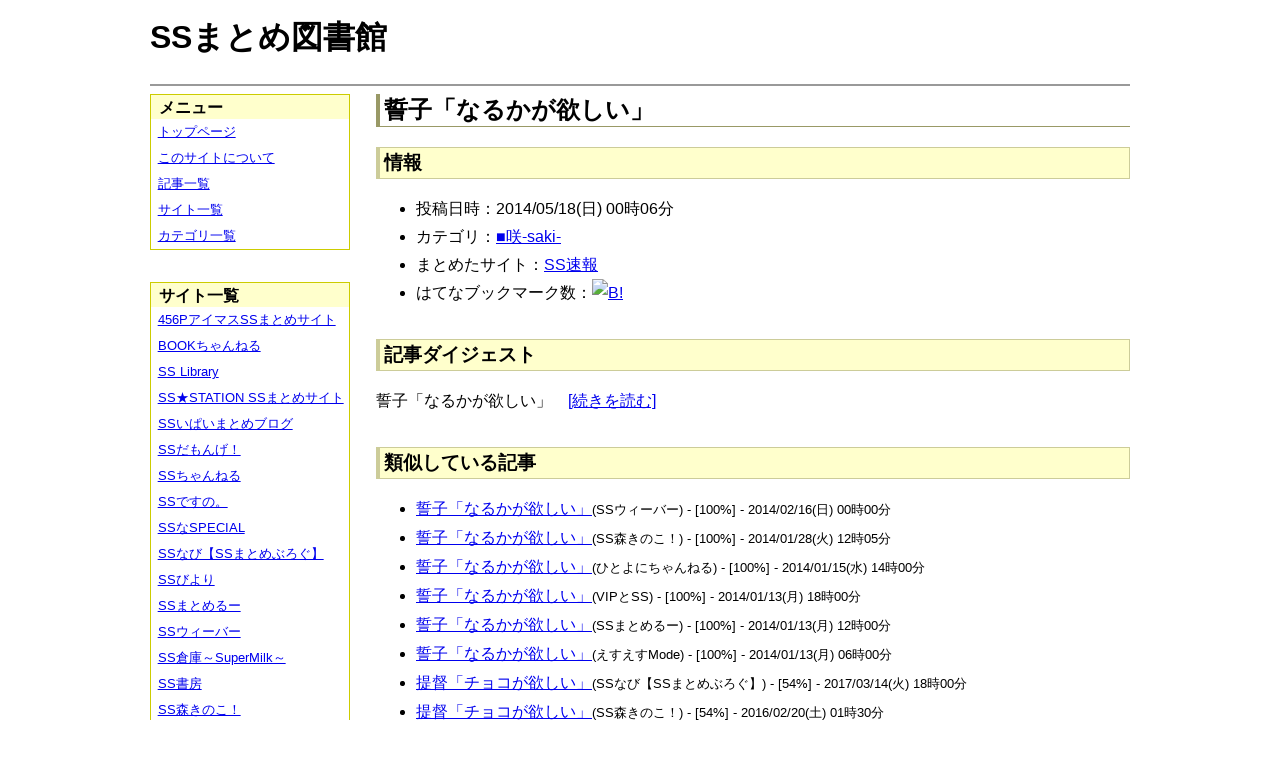

--- FILE ---
content_type: text/html; charset=UTF-8
request_url: https://ssmlib.x0.com/?m=a&id=http%3A%2F%2Fsssokuhou.com%2Farchives%2F7635685.html
body_size: 37409
content:
<!DOCTYPE HTML>
<html lang="ja">
<head>
<meta charset="utf-8">
<title>誓子「なるかが欲しい」 - SSまとめ図書館</title>

<!-- IEでHTML5を使うための指定 -->
<!--[if lt IE 9]>
<script src="https://oss.maxcdn.com/html5shiv/3.7.2/html5shiv.min.js"></script>
<![endif]-->

<link rel="alternate" type="application/rss+xml" href="http://ssmlib.x0.com/?xml">

<link rel="stylesheet" href="normalize.css" type="text/css">
<link rel="stylesheet" href="default.css" type="text/css">



<script type="text/javascript">

  var _gaq = _gaq || [];
  _gaq.push(['_setAccount', 'UA-20797054-5']);
  _gaq.push(['_trackPageview']);

  (function() {
    var ga = document.createElement('script'); ga.type = 'text/javascript'; ga.async = true;
    ga.src = ('https:' == document.location.protocol ? 'https://ssl' : 'http://www') + '.google-analytics.com/ga.js';
    var s = document.getElementsByTagName('script')[0]; s.parentNode.insertBefore(ga, s);
  })();

</script>

</head>

<body>
<div id="page" data-role="page">

<!-- ヘッダ部 -->
<header data-role="header">

<div id="logo">
<h1>SSまとめ図書館</h1>
</div>

<div id="pagetop-ad">
<!-- i-mobile for PC client script -->
<script type="text/javascript">
	imobile_pid = "14744";
	imobile_asid = "112145";
	imobile_width = 468;
	imobile_height = 60;
</script>
<script type="text/javascript" src="http://spdeliver.i-mobile.co.jp/script/ads.js?20101001"></script>
</div>

</header>

<!-- メインコンテンツ -->
<article data-role="content">
<h2>誓子「なるかが欲しい」</h2>

<section><h3>情報</h3><ul><li>投稿日時：2014/05/18(日) 00時06分</li><li>カテゴリ：<a href="./?m=l&amp;cf=%E2%96%A0%E5%92%B2-saki-" title="■咲-saki-の記事一覧" class="highlight">■咲-saki-</a></li><li>まとめたサイト：<a href="./?m=l&amp;sf=SS%E9%80%9F%E5%A0%B1" title="SS速報の記事一覧" class="highlight">SS速報</a></li><li>はてなブックマーク数：<a href="http://b.hatena.ne.jp/entry/http://sssokuhou.com/archives/7635685.html"><img src="http://b.hatena.ne.jp/entry/image/large/http://sssokuhou.com/archives/7635685.html" alt="B!" style="border:none;"></a></li></ul></section><section><h3>記事ダイジェスト</h3><p>誓子「なるかが欲しい」　<a href="http://sssokuhou.com/archives/7635685.html" title="誓子「なるかが欲しい」" target="_blank">[続きを読む]</a></p></section><section><h3>類似している記事</h3><ul><li><a href="./?m=a&amp;id=http%3A%2F%2Fblog.livedoor.jp%2Fssweaver%2Farchives%2F36950483.html" title="誓子「なるかが欲しい」" class="highlight">誓子「なるかが欲しい」</a><span style="font-size:smaller;">(SSウィーバー) - [100%] - 2014/02/16(日) 00時00分</span></li><li><a href="./?m=a&amp;id=http%3A%2F%2Fmorikinoko.com%2Farchives%2F51879692.html" title="誓子「なるかが欲しい」" class="highlight">誓子「なるかが欲しい」</a><span style="font-size:smaller;">(SS森きのこ！) - [100%] - 2014/01/28(火) 12時05分</span></li><li><a href="./?m=a&amp;id=http%3A%2F%2F142ch.blog90.fc2.com%2Fblog-entry-7360.html" title="誓子「なるかが欲しい」" class="highlight">誓子「なるかが欲しい」</a><span style="font-size:smaller;">(ひとよにちゃんねる) - [100%] - 2014/01/15(水) 14時00分</span></li><li><a href="./?m=a&amp;id=http%3A%2F%2Fblog.livedoor.jp%2Fssramen%2Farchives%2F36360410.html" title="誓子「なるかが欲しい」" class="highlight">誓子「なるかが欲しい」</a><span style="font-size:smaller;">(VIPとSS) - [100%] - 2014/01/13(月) 18時00分</span></li><li><a href="./?m=a&amp;id=http%3A%2F%2Fmatomeruu.doorblog.jp%2Farchives%2F35623041.html" title="誓子「なるかが欲しい」" class="highlight">誓子「なるかが欲しい」</a><span style="font-size:smaller;">(SSまとめるー) - [100%] - 2014/01/13(月) 12時00分</span></li><li><a href="./?m=a&amp;id=http%3A%2F%2Fblog.livedoor.jp%2Fmode_ss%2Farchives%2F51934610.html" title="誓子「なるかが欲しい」" class="highlight">誓子「なるかが欲しい」</a><span style="font-size:smaller;">(えすえすMode) - [100%] - 2014/01/13(月) 06時00分</span></li><li><a href="./?m=a&amp;id=http%3A%2F%2Fss-navi.com%2Fblog-entry-7821.html" title="提督「チョコが欲しい」" class="highlight">提督「チョコが欲しい」</a><span style="font-size:smaller;">(SSなび【SSまとめぶろぐ】) - [54%] - 2017/03/14(火) 18時00分</span></li><li><a href="./?m=a&amp;id=http%3A%2F%2Fmorikinoko.com%2Farchives%2F52051789.html" title="提督「チョコが欲しい」" class="highlight">提督「チョコが欲しい」</a><span style="font-size:smaller;">(SS森きのこ！) - [54%] - 2016/02/20(土) 01時30分</span></li><li><a href="./?m=a&amp;id=http%3A%2F%2Fssbiyori.blog.fc2.com%2Fblog-entry-12105.html" title="提督「チョコが欲しい」" class="highlight">提督「チョコが欲しい」</a><span style="font-size:smaller;">(SSびより) - [54%] - 2016/02/18(木) 17時55分</span></li><li><a href="./?m=a&amp;id=http%3A%2F%2Fayamevip.com%2Farchives%2F46843678.html" title="提督「チョコが欲しい」" class="highlight">提督「チョコが欲しい」</a><span style="font-size:smaller;">(あやめ速報) - [54%] - 2016/02/16(火) 08時55分</span></li><li><a href="./?m=a&amp;id=http%3A%2F%2Fpotittoss.blog.jp%2Farchives%2F1052131960.html" title="提督「チョコが欲しい」" class="highlight">提督「チョコが欲しい」</a><span style="font-size:smaller;">(ポチッとSS!! SSまとめ) - [54%] - 2016/02/15(月) 19時30分</span></li><li><a href="./?m=a&amp;id=http%3A%2F%2Fblog.livedoor.jp%2Fh616r825%2Farchives%2F46840068.html" title="提督「チョコが欲しい」" class="highlight">提督「チョコが欲しい」</a><span style="font-size:smaller;">(えすえすゲー速報) - [54%] - 2016/02/15(月) 15時55分</span></li><li><a href="./?m=a&amp;id=http%3A%2F%2Fssdesuno.blog.fc2.com%2Fblog-entry-26107.html" title="提督「チョコが欲しい」" class="highlight">提督「チョコが欲しい」</a><span style="font-size:smaller;">(SSですの。) - [54%] - 2016/02/14(日) 20時23分</span></li><li><a href="./?m=a&amp;id=http%3A%2F%2Fayamevip.com%2Farchives%2F45227855.html" title="上条「オカズが欲しい」" class="highlight">上条「オカズが欲しい」</a><span style="font-size:smaller;">(あやめ速報) - [54%] - 2015/09/02(水) 22時55分</span></li><li><a href="./?m=a&amp;id=http%3A%2F%2Fpotittoss.blog.jp%2Farchives%2F1036379154.html" title="伊織「やよいが欲しい」" class="highlight">伊織「やよいが欲しい」</a><span style="font-size:smaller;">(ポチッとSS!! SSまとめ) - [54%] - 2015/08/08(土) 22時30分</span></li><li><a href="./?m=a&amp;id=http%3A%2F%2Fs2-log.com%2Farchives%2F40282654.html" title="伊織「やよいが欲しい」" class="highlight">伊織「やよいが欲しい」</a><span style="font-size:smaller;">(えすえすログ) - [54%] - 2015/05/09(土) 03時05分</span></li><li><a href="./?m=a&amp;id=http%3A%2F%2F142ch.blog90.fc2.com%2Fblog-entry-10359.html" title="伊織「やよいが欲しい」" class="highlight">伊織「やよいが欲しい」</a><span style="font-size:smaller;">(ひとよにちゃんねる) - [54%] - 2014/08/14(木) 08時00分</span></li><li><a href="./?m=a&amp;id=http%3A%2F%2Fssdesuno.blog.fc2.com%2Fblog-entry-8699.html" title="伊織「やよいが欲しい」" class="highlight">伊織「やよいが欲しい」</a><span style="font-size:smaller;">(SSですの。) - [54%] - 2014/08/10(日) 18時30分</span></li><li><a href="./?m=a&amp;id=http%3A%2F%2Fdousoku.net%2Farchives%2F9104085.html" title="上条「オカズが欲しい」" class="highlight">上条「オカズが欲しい」</a><span style="font-size:smaller;">(道楽速報) - [54%] - 2014/07/02(水) 12時00分</span></li><li><a href="./?m=a&amp;id=http%3A%2F%2Fayamevip.com%2Farchives%2F35989958.html" title="上条「子供が欲しい」" class="highlight">上条「子供が欲しい」</a><span style="font-size:smaller;">(あやめ速報) - [54%] - 2014/02/05(水) 11時55分</span></li><li><a href="./?m=a&amp;id=http%3A%2F%2Fss-imas.blog.jp%2Farchives%2F968502.html" title="律子「秘書が欲しいわ」" class="highlight">律子「秘書が欲しいわ」</a><span style="font-size:smaller;">(アイマスSSまとめ) - [54%] - 2013/11/08(金) 23時16分</span></li><li><a href="./?m=a&amp;id=http%3A%2F%2Fminnanohimatubushi.2chblog.jp%2Farchives%2F1805505.html" title="女「力が欲しい」" class="highlight">女「力が欲しい」</a><span style="font-size:smaller;">(【SS宝庫】みんなの暇つぶし) - [54%] - 2012/10/18(木) 21時35分</span></li><li><a href="./?m=a&amp;id=http%3A%2F%2Fayamevip.com%2Farchives%2F18977219.html" title="女「力が欲しい」" class="highlight">女「力が欲しい」</a><span style="font-size:smaller;">(あやめ速報) - [54%] - 2012/10/16(火) 09時55分</span></li><li><a href="./?m=a&amp;id=http%3A%2F%2Fsupermilk0704.blog.fc2.com%2Fblog-entry-905.html" title="夏奈「妹が欲しい」" class="highlight">夏奈「妹が欲しい」</a><span style="font-size:smaller;">(SS倉庫～SuperMilk～) - [54%] - 2012/09/19(水) 00時00分</span></li><li><a href="./?m=a&amp;id=http%3A%2F%2Fmorikinoko.com%2Farchives%2F51809016.html" title="衣「咲が欲しい」" class="highlight">衣「咲が欲しい」</a><span style="font-size:smaller;">(SS森きのこ！) - [54%] - 2012/09/15(土) 21時10分</span></li><li><a href="./?m=a&amp;id=http%3A%2F%2Fblog.livedoor.jp%2Fmode_ss%2Farchives%2F51864304.html" title="衣「咲が欲しい」" class="highlight">衣「咲が欲しい」</a><span style="font-size:smaller;">(えすえすMode) - [54%] - 2012/09/14(金) 18時00分</span></li><li><a href="./?m=a&amp;id=http%3A%2F%2Flilymate.blog.fc2.com%2Fblog-entry-1673.html" title="衣「咲が欲しい」" class="highlight">衣「咲が欲しい」</a><span style="font-size:smaller;">(百合チャンネル) - [54%] - 2012/09/13(木) 20時30分</span></li><li><a href="./?m=a&amp;id=http%3A%2F%2Fs2-log.com%2Farchives%2F17298343.html" title="衣「咲が欲しい」" class="highlight">衣「咲が欲しい」</a><span style="font-size:smaller;">(えすえすログ) - [54%] - 2012/09/13(木) 17時45分</span></li><li><a href="./?m=a&amp;id=http%3A%2F%2Fblog.livedoor.jp%2Fssweaver%2Farchives%2F19787241.html" title="衣「咲が欲しい」" class="highlight">衣「咲が欲しい」</a><span style="font-size:smaller;">(SSウィーバー) - [54%] - 2012/09/13(木) 17時20分</span></li><li><a href="./?m=a&amp;id=http%3A%2F%2Fayamevip.com%2Farchives%2F8417219.html" title="恒一「彼女が欲しい」" class="highlight">恒一「彼女が欲しい」</a><span style="font-size:smaller;">(あやめ速報) - [54%] - 2012/06/09(土) 11時55分</span></li><li><a href="./?m=a&amp;id=http%3A%2F%2Fssipaimatome.blog.fc2.com%2Fblog-entry-84.html" title="夏奈「妹が欲しい」" class="highlight">夏奈「妹が欲しい」</a><span style="font-size:smaller;">(SSいぱいまとめブログ) - [54%] - 2012/06/09(土) 11時27分</span></li><li><a href="./?m=a&amp;id=http%3A%2F%2Fssimas.blog.fc2.com%2Fblog-entry-458.html" title="Ｐ「メイドが欲しい」" class="highlight">Ｐ「メイドが欲しい」</a><span style="font-size:smaller;">(プロデューサーさんっ！SSですよ、SS！) - [54%] - 2012/06/04(月) 01時43分</span></li><li><a href="./?m=a&amp;id=http%3A%2F%2Fblog.livedoor.jp%2Ftoaru_ss%2Farchives%2F3269467.html" title="上条「オカズが欲しい」" class="highlight">上条「オカズが欲しい」</a><span style="font-size:smaller;">(とある魔術の禁書目録SS専用まとめブログ) - [54%] - 2012/02/03(金) 18時00分</span></li><li><a href="./?m=a&amp;id=http%3A%2F%2Flilymate.blog.fc2.com%2Fblog-entry-14.html" title="☆杏子「金が欲しい」" class="highlight">☆杏子「金が欲しい」</a><span style="font-size:smaller;">(百合チャンネル) - [54%] - 2012/01/03(火) 01時20分</span></li><li><a href="./?m=a&amp;id=http%3A%2F%2Fssspecial578.blog135.fc2.com%2Fblog-entry-1134.html" title="一夏「彼女が欲しい」" class="highlight">一夏「彼女が欲しい」</a><span style="font-size:smaller;">(SSなSPECIAL) - [54%] - 2011/07/30(土) 00時44分</span></li><li><a href="./?m=a&amp;id=http%3A%2F%2Fmorikinoko.com%2Farchives%2F51728658.html" title="一夏「彼女が欲しい」" class="highlight">一夏「彼女が欲しい」</a><span style="font-size:smaller;">(SS森きのこ！) - [54%] - 2011/07/29(金) 17時05分</span></li><li><a href="./?m=a&amp;id=http%3A%2F%2Finvariant0.blog130.fc2.com%2Fblog-entry-1598.html" title="一夏「彼女が欲しい」" class="highlight">一夏「彼女が欲しい」</a><span style="font-size:smaller;">(インバリアント) - [54%] - 2011/07/29(金) 11時58分</span></li><li><a href="./?m=a&amp;id=http%3A%2F%2Fblog.livedoor.jp%2Fmode_ss%2Farchives%2F51776460.html" title="一夏「彼女が欲しい」" class="highlight">一夏「彼女が欲しい」</a><span style="font-size:smaller;">(えすえすMode) - [54%] - 2011/07/29(金) 06時30分</span></li><li><a href="./?m=a&amp;id=http%3A%2F%2Fblog.livedoor.jp%2Fdate_o%2Farchives%2F51215299.html" title="夏奈「妹が欲しい」" class="highlight">夏奈「妹が欲しい」</a><span style="font-size:smaller;">(VIPのSS) - [54%] - 2011/03/26(土) 00時00分</span></li><li><a href="./?m=a&amp;id=http%3A%2F%2Finvariant0.blog130.fc2.com%2Fblog-entry-864.html" title="上条「オカズが欲しい」" class="highlight">上条「オカズが欲しい」</a><span style="font-size:smaller;">(インバリアント) - [54%] - 2011/01/19(水) 18時01分</span></li><li><a href="./?m=a&amp;id=http%3A%2F%2Fhorahorazoon.blog134.fc2.com%2Fblog-entry-831.html" title="上条「オカズが欲しい」" class="highlight">上条「オカズが欲しい」</a><span style="font-size:smaller;">(ホライゾーン) - [54%] - 2011/01/15(土) 12時17分</span></li><li><a href="./?m=a&amp;id=http%3A%2F%2Fpotittoss.blog.jp%2Farchives%2F1068484241.html" title="上条「子供が欲しい」" class="highlight">上条「子供が欲しい」</a><span style="font-size:smaller;">(ポチッとSS!! SSまとめ) - [50%] - 2017/11/17(金) 06時00分</span></li><li><a href="./?m=a&amp;id=http%3A%2F%2Fssbiyori.blog.fc2.com%2Fblog-entry-15753.html" title="京子「忘れられないキスが欲しい」" class="highlight">京子「忘れられないキスが欲しい」</a><span style="font-size:smaller;">(SSびより) - [50%] - 2016/11/17(木) 10時25分</span></li><li><a href="./?m=a&amp;id=http%3A%2F%2Famnesiataizen.blog.fc2.com%2Fblog-entry-12776.html" title="京子「忘れられないキスが欲しい」" class="highlight">京子「忘れられないキスが欲しい」</a><span style="font-size:smaller;">(アムネジアｓｓまとめ速報) - [50%] - 2016/11/08(火) 19時00分</span></li><li><a href="./?m=a&amp;id=http%3A%2F%2Famnesiataizen.jp%2Fblog-entry-12776.html" title="京子「忘れられないキスが欲しい」" class="highlight">京子「忘れられないキスが欲しい」</a><span style="font-size:smaller;">(アムネジアｓｓまとめ速報) - [50%] - 2016/11/08(火) 19時00分</span></li><li><a href="./?m=a&amp;id=http%3A%2F%2Fs2-log.com%2Farchives%2F49931531.html" title="京子「忘れられないキスが欲しい」" class="highlight">京子「忘れられないキスが欲しい」</a><span style="font-size:smaller;">(えすえすログ) - [50%] - 2016/11/05(土) 12時00分</span></li><li><a href="./?m=a&amp;id=http%3A%2F%2Fayamevip.com%2Farchives%2F48801388.html" title="京子「忘れられないキスが欲しい」" class="highlight">京子「忘れられないキスが欲しい」</a><span style="font-size:smaller;">(あやめ速報) - [50%] - 2016/11/05(土) 07時55分</span></li><li><a href="./?m=a&amp;id=http%3A%2F%2F142ch.blog90.fc2.com%2Fblog-entry-24638.html" title="京子「忘れられないキスが欲しい」" class="highlight">京子「忘れられないキスが欲しい」</a><span style="font-size:smaller;">(ひとよにちゃんねる) - [50%] - 2016/11/04(金) 22時02分</span></li><li><a href="./?m=a&amp;id=http%3A%2F%2Fsssokuhou.com%2Farchives%2F8659901.html" title="八幡「彼女が欲しい」" class="highlight">八幡「彼女が欲しい」</a><span style="font-size:smaller;">(SS速報) - [50%] - 2016/08/16(火) 18時06分</span></li><li><a href="./?m=a&amp;id=http%3A%2F%2F142ch.blog90.fc2.com%2Fblog-entry-22405.html" title="まどか「あなたが欲しい」" class="highlight">まどか「あなたが欲しい」</a><span style="font-size:smaller;">(ひとよにちゃんねる) - [50%] - 2016/07/17(日) 20時02分</span></li><li><a href="./?m=a&amp;id=http%3A%2F%2Famnesiataizen.blog.fc2.com%2Fblog-entry-11106.html" title="まどか「あなたが欲しい」" class="highlight">まどか「あなたが欲しい」</a><span style="font-size:smaller;">(アムネジアｓｓまとめ速報) - [50%] - 2016/07/03(日) 16時30分</span></li><li><a href="./?m=a&amp;id=http%3A%2F%2Famnesiataizen.jp%2Fblog-entry-11106.html" title="まどか「あなたが欲しい」" class="highlight">まどか「あなたが欲しい」</a><span style="font-size:smaller;">(アムネジアｓｓまとめ速報) - [50%] - 2016/07/03(日) 16時30分</span></li><li><a href="./?m=a&amp;id=http%3A%2F%2Flilymate.blog.fc2.com%2Fblog-entry-5158.html" title="まどか「あなたが欲しい」" class="highlight">まどか「あなたが欲しい」</a><span style="font-size:smaller;">(百合チャンネル) - [50%] - 2016/07/02(土) 21時30分</span></li><li><a href="./?m=a&amp;id=http%3A%2F%2Fpotittoss.blog.jp%2Farchives%2F1058943332.html" title="まどか「あなたが欲しい」" class="highlight">まどか「あなたが欲しい」</a><span style="font-size:smaller;">(ポチッとSS!! SSまとめ) - [50%] - 2016/07/02(土) 19時30分</span></li><li><a href="./?m=a&amp;id=http%3A%2F%2Fblog.livedoor.jp%2Fh616r825%2Farchives%2F47922316.html" title="まどか「あなたが欲しい」" class="highlight">まどか「あなたが欲しい」</a><span style="font-size:smaller;">(えすえすゲー速報) - [50%] - 2016/07/02(土) 17時40分</span></li><li><a href="./?m=a&amp;id=http%3A%2F%2Fayamevip.com%2Farchives%2F47920552.html" title="まどか「あなたが欲しい」" class="highlight">まどか「あなたが欲しい」</a><span style="font-size:smaller;">(あやめ速報) - [50%] - 2016/07/02(土) 13時55分</span></li><li><a href="./?m=a&amp;id=http%3A%2F%2Fpotittoss.blog.jp%2Farchives%2F1057868617.html" title="一夏「彼女が欲しい」" class="highlight">一夏「彼女が欲しい」</a><span style="font-size:smaller;">(ポチッとSS!! SSまとめ) - [50%] - 2016/05/25(水) 18時30分</span></li><li><a href="./?m=a&amp;id=http%3A%2F%2Famnesiataizen.blog.fc2.com%2Fblog-entry-9842.html" title="提督「車の免許が欲しい」" class="highlight">提督「車の免許が欲しい」</a><span style="font-size:smaller;">(アムネジアｓｓまとめ速報) - [50%] - 2016/03/28(月) 21時00分</span></li><li><a href="./?m=a&amp;id=http%3A%2F%2Famnesiataizen.jp%2Fblog-entry-9842.html" title="提督「車の免許が欲しい」" class="highlight">提督「車の免許が欲しい」</a><span style="font-size:smaller;">(アムネジアｓｓまとめ速報) - [50%] - 2016/03/28(月) 21時00分</span></li><li><a href="./?m=a&amp;id=http%3A%2F%2Fdousoku.net%2Farchives%2F43483405.html" title="一夏「彼女が欲しい」" class="highlight">一夏「彼女が欲しい」</a><span style="font-size:smaller;">(道楽速報) - [50%] - 2015/09/20(日) 20時30分</span></li><li><a href="./?m=a&amp;id=http%3A%2F%2Fblog.livedoor.jp%2Fh616r825%2Farchives%2F45445211.html" title="一夏「彼女が欲しい」" class="highlight">一夏「彼女が欲しい」</a><span style="font-size:smaller;">(えすえすゲー速報) - [50%] - 2015/09/18(金) 13時00分</span></li><li><a href="./?m=a&amp;id=http%3A%2F%2Fpotittoss.blog.jp%2Farchives%2F1028515689.html" title="提督「車の免許が欲しい」" class="highlight">提督「車の免許が欲しい」</a><span style="font-size:smaller;">(ポチッとSS!! SSまとめ) - [50%] - 2015/06/21(日) 00時00分</span></li><li><a href="./?m=a&amp;id=http%3A%2F%2F142ch.blog90.fc2.com%2Fblog-entry-14924.html" title="提督「車の免許が欲しい」" class="highlight">提督「車の免許が欲しい」</a><span style="font-size:smaller;">(ひとよにちゃんねる) - [50%] - 2015/06/10(水) 02時02分</span></li><li><a href="./?m=a&amp;id=http%3A%2F%2Fhorahorazoon.blog134.fc2.com%2Fblog-entry-7151.html" title="提督「車の免許が欲しい」" class="highlight">提督「車の免許が欲しい」</a><span style="font-size:smaller;">(ホライゾーン) - [50%] - 2015/06/03(水) 18時01分</span></li><li><a href="./?m=a&amp;id=http%3A%2F%2Famnesiataizen.blog.fc2.com%2Fblog-entry-5499.html" title="提督「車の免許が欲しい」" class="highlight">提督「車の免許が欲しい」</a><span style="font-size:smaller;">(アムネジアｓｓまとめ速報) - [50%] - 2015/05/28(木) 21時00分</span></li><li><a href="./?m=a&amp;id=http%3A%2F%2Famnesiataizen.jp%2Fblog-entry-5499.html" title="提督「車の免許が欲しい」" class="highlight">提督「車の免許が欲しい」</a><span style="font-size:smaller;">(アムネジアｓｓまとめ速報) - [50%] - 2015/05/28(木) 21時00分</span></li><li><a href="./?m=a&amp;id=http%3A%2F%2Fss-station.2chblog.jp%2Farchives%2F44909089.html" title="提督「車の免許が欲しい」" class="highlight">提督「車の免許が欲しい」</a><span style="font-size:smaller;">(SS★STATION SSまとめサイト) - [50%] - 2015/05/26(火) 19時15分</span></li><li><a href="./?m=a&amp;id=http%3A%2F%2Fayamevip.com%2Farchives%2F44163024.html" title="提督「車の免許が欲しい」" class="highlight">提督「車の免許が欲しい」</a><span style="font-size:smaller;">(あやめ速報) - [50%] - 2015/05/25(月) 09時55分</span></li><li><a href="./?m=a&amp;id=http%3A%2F%2Fmorikinoko.com%2Farchives%2F52029253.html" title="提督「車の免許が欲しい」" class="highlight">提督「車の免許が欲しい」</a><span style="font-size:smaller;">(SS森きのこ！) - [50%] - 2015/05/24(日) 18時30分</span></li><li><a href="./?m=a&amp;id=http%3A%2F%2Fssdesuno.blog.fc2.com%2Fblog-entry-20386.html" title="提督「車の免許が欲しい」" class="highlight">提督「車の免許が欲しい」</a><span style="font-size:smaller;">(SSですの。) - [50%] - 2015/05/24(日) 15時51分</span></li><li><a href="./?m=a&amp;id=http%3A%2F%2Fdousoku.net%2Farchives%2F30590167.html" title="八幡「彼女が欲しい」" class="highlight">八幡「彼女が欲しい」</a><span style="font-size:smaller;">(道楽速報) - [50%] - 2015/05/18(月) 16時00分</span></li><li><a href="./?m=a&amp;id=http%3A%2F%2Fssbiyori.blog.fc2.com%2Fblog-entry-8348.html" title="Ｐ「メイドが欲しい」" class="highlight">Ｐ「メイドが欲しい」</a><span style="font-size:smaller;">(SSびより) - [50%] - 2015/05/05(火) 20時55分</span></li><li><a href="./?m=a&amp;id=http%3A%2F%2Finvariant0.blog130.fc2.com%2Fblog-entry-9190.html" title="八幡「彼女が欲しい」" class="highlight">八幡「彼女が欲しい」</a><span style="font-size:smaller;">(インバリアント) - [50%] - 2015/04/03(金) 16時46分</span></li><li><a href="./?m=a&amp;id=http%3A%2F%2Fblog.livedoor.jp%2Fssweaver%2Farchives%2F42306181.html" title="新子憧「あー犬が欲しいなー」" class="highlight">新子憧「あー犬が欲しいなー」</a><span style="font-size:smaller;">(SSウィーバー) - [50%] - 2014/12/09(火) 17時50分</span></li><li><a href="./?m=a&amp;id=http%3A%2F%2Fblog.livedoor.jp%2Fssramen%2Farchives%2F39334484.html" title="一夏「彼女が欲しい」" class="highlight">一夏「彼女が欲しい」</a><span style="font-size:smaller;">(VIPとSS) - [50%] - 2014/06/16(月) 18時00分</span></li><li><a href="./?m=a&amp;id=http%3A%2F%2Fblog.livedoor.jp%2Fssramen%2Farchives%2F36803783.html" title="胡桃「なにかがおかしい……」" class="highlight">胡桃「なにかがおかしい……」</a><span style="font-size:smaller;">(VIPとSS) - [50%] - 2014/02/02(日) 08時00分</span></li></ul></section>
<div class="article-ad">
<!-- i-mobile for PC client script -->
<script type="text/javascript">
    imobile_pid = "14744"; 
    imobile_asid = "183262"; 
    imobile_width = 300; 
    imobile_height = 250;
</script>
<script type="text/javascript" src="http://spdeliver.i-mobile.co.jp/script/ads.js?20101001"></script>
</div>
<div class="article-ad">
<!-- i-mobile for PC client script -->
<script type="text/javascript">
    imobile_pid = "14744"; 
    imobile_asid = "183262"; 
    imobile_width = 300; 
    imobile_height = 250;
</script>
<script type="text/javascript" src="http://spdeliver.i-mobile.co.jp/script/ads.js?20101001"></script>
</div>

</article>

<aside data-role="content">

<section>
<h1>メニュー</h1>
<ul class="linklist" data-role="listview">
	<li><a href="." title="トップページ">トップページ</a></li>
	<li><a href="./?m=i" title="このサイトについて">このサイトについて</a></li>
	<li><a href="./?m=l" title="記事一覧">記事一覧</a></li>
	<li><a href="./?m=s" title="サイト一覧">サイト一覧</a></li>
	<li><a href="./?m=c" title="カテゴリ一覧">カテゴリ一覧</a></li>
</ul>
</section>

<section>
<h1>サイト一覧</h1>
<ul class="linklist" data-role="listview">
<li><a href="./?m=l&amp;sf=456P%E3%82%A2%E3%82%A4%E3%83%9E%E3%82%B9SS%E3%81%BE%E3%81%A8%E3%82%81%E3%82%B5%E3%82%A4%E3%83%88" title="456PアイマスSSまとめサイトの記事一覧" class="highlight">456PアイマスSSまとめサイト</a></li><li><a href="./?m=l&amp;sf=BOOK%E3%81%A1%E3%82%83%E3%82%93%E3%81%AD%E3%82%8B" title="BOOKちゃんねるの記事一覧" class="highlight">BOOKちゃんねる</a></li><li><a href="./?m=l&amp;sf=SS+Library" title="SS Libraryの記事一覧" class="highlight">SS Library</a></li><li><a href="./?m=l&amp;sf=SS%E2%98%85STATION+SS%E3%81%BE%E3%81%A8%E3%82%81%E3%82%B5%E3%82%A4%E3%83%88" title="SS★STATION SSまとめサイトの記事一覧" class="highlight">SS★STATION SSまとめサイト</a></li><li><a href="./?m=l&amp;sf=SS%E3%81%84%E3%81%B1%E3%81%84%E3%81%BE%E3%81%A8%E3%82%81%E3%83%96%E3%83%AD%E3%82%B0" title="SSいぱいまとめブログの記事一覧" class="highlight">SSいぱいまとめブログ</a></li><li><a href="./?m=l&amp;sf=SS%E3%81%A0%E3%82%82%E3%82%93%E3%81%92%EF%BC%81" title="SSだもんげ！の記事一覧" class="highlight">SSだもんげ！</a></li><li><a href="./?m=l&amp;sf=SS%E3%81%A1%E3%82%83%E3%82%93%E3%81%AD%E3%82%8B" title="SSちゃんねるの記事一覧" class="highlight">SSちゃんねる</a></li><li><a href="./?m=l&amp;sf=SS%E3%81%A7%E3%81%99%E3%81%AE%E3%80%82" title="SSですの。の記事一覧" class="highlight">SSですの。</a></li><li><a href="./?m=l&amp;sf=SS%E3%81%AASPECIAL" title="SSなSPECIALの記事一覧" class="highlight">SSなSPECIAL</a></li><li><a href="./?m=l&amp;sf=SS%E3%81%AA%E3%81%B3%E3%80%90SS%E3%81%BE%E3%81%A8%E3%82%81%E3%81%B6%E3%82%8D%E3%81%90%E3%80%91" title="SSなび【SSまとめぶろぐ】の記事一覧" class="highlight">SSなび【SSまとめぶろぐ】</a></li><li><a href="./?m=l&amp;sf=SS%E3%81%B3%E3%82%88%E3%82%8A" title="SSびよりの記事一覧" class="highlight">SSびより</a></li><li><a href="./?m=l&amp;sf=SS%E3%81%BE%E3%81%A8%E3%82%81%E3%82%8B%E3%83%BC" title="SSまとめるーの記事一覧" class="highlight">SSまとめるー</a></li><li><a href="./?m=l&amp;sf=SS%E3%82%A6%E3%82%A3%E3%83%BC%E3%83%90%E3%83%BC" title="SSウィーバーの記事一覧" class="highlight">SSウィーバー</a></li><li><a href="./?m=l&amp;sf=SS%E5%80%89%E5%BA%AB%EF%BD%9ESuperMilk%EF%BD%9E" title="SS倉庫～SuperMilk～の記事一覧" class="highlight">SS倉庫～SuperMilk～</a></li><li><a href="./?m=l&amp;sf=SS%E6%9B%B8%E6%88%BF" title="SS書房の記事一覧" class="highlight">SS書房</a></li><li><a href="./?m=l&amp;sf=SS%E6%A3%AE%E3%81%8D%E3%81%AE%E3%81%93%EF%BC%81" title="SS森きのこ！の記事一覧" class="highlight">SS森きのこ！</a></li><li><a href="./?m=l&amp;sf=SS%E6%B7%B1%E5%A4%9CVIP%E5%AE%8C%E7%B5%90%E3%82%B9%E3%83%AC%E3%81%BE%E3%81%A8%E3%82%81%E4%BF%9D%E7%AE%A1%E5%BA%AB" title="SS深夜VIP完結スレまとめ保管庫の記事一覧" class="highlight">SS深夜VIP完結スレまとめ保管庫</a></li><li><a href="./?m=l&amp;sf=SS%E9%80%9F%E5%A0%B1" title="SS速報の記事一覧" class="highlight">SS速報</a></li><li><a href="./?m=l&amp;sf=VIP%E3%81%A8SS" title="VIPとSSの記事一覧" class="highlight">VIPとSS</a></li><li><a href="./?m=l&amp;sf=VIP%E3%81%AESS" title="VIPのSSの記事一覧" class="highlight">VIPのSS</a></li><li><a href="./?m=l&amp;sf=%E3%80%90SS%E5%AE%9D%E5%BA%AB%E3%80%91%E3%81%BF%E3%82%93%E3%81%AA%E3%81%AE%E6%9A%87%E3%81%A4%E3%81%B6%E3%81%97" title="【SS宝庫】みんなの暇つぶしの記事一覧" class="highlight">【SS宝庫】みんなの暇つぶし</a></li><li><a href="./?m=l&amp;sf=%E3%80%90%E7%A6%81%E6%9B%B8%E7%9B%AE%E9%8C%B2%E3%80%91%E3%80%8C%E3%81%A8%E3%81%82%E3%82%8B%E3%82%B7%E3%83%AA%E3%83%BC%E3%82%BASS%E7%B7%8F%E5%90%88%E3%82%B9%E3%83%AC%E3%81%BE%E3%81%A8%E3%82%81%E3%80%8D%E3%80%90%E8%B6%85%E9%9B%BB%E7%A3%81%E7%A0%B2%E3%80%91" title="【禁書目録】「とあるシリーズSS総合スレまとめ」【超電磁砲】の記事一覧" class="highlight">【禁書目録】「とあるシリーズSS総合スレまとめ」【超電磁砲】</a></li><li><a href="./?m=l&amp;sf=%E3%81%82%E3%82%84%E3%82%81%E9%80%9F%E5%A0%B1" title="あやめ速報の記事一覧" class="highlight">あやめ速報</a></li><li><a href="./?m=l&amp;sf=%E3%81%82%E3%82%93%E3%81%8B%E3%81%91%E9%80%9F%E5%A0%B1" title="あんかけ速報の記事一覧" class="highlight">あんかけ速報</a></li><li><a href="./?m=l&amp;sf=%E3%81%88%E3%81%99%E3%81%88%E3%81%99Mode" title="えすえすModeの記事一覧" class="highlight">えすえすMode</a></li><li><a href="./?m=l&amp;sf=%E3%81%88%E3%81%99%E3%81%88%E3%81%99%E3%82%B2%E3%83%BC%E9%80%9F%E5%A0%B1" title="えすえすゲー速報の記事一覧" class="highlight">えすえすゲー速報</a></li><li><a href="./?m=l&amp;sf=%E3%81%88%E3%81%99%E3%81%88%E3%81%99%E3%83%AD%E3%82%B0" title="えすえすログの記事一覧" class="highlight">えすえすログ</a></li><li><a href="./?m=l&amp;sf=%E3%81%91%E3%81%84%E3%81%8A%E3%82%93%EF%BC%81SS%E3%81%BE%E3%81%A8%E3%82%81%E3%83%96%E3%83%AD%E3%82%B0" title="けいおん！SSまとめブログの記事一覧" class="highlight">けいおん！SSまとめブログ</a></li><li><a href="./?m=l&amp;sf=%E3%81%A8%E3%81%82%E3%82%8B%E9%AD%94%E8%A1%93%E3%81%AE%E7%A6%81%E6%9B%B8%E7%9B%AE%E9%8C%B2SS%E5%B0%82%E7%94%A8%E3%81%BE%E3%81%A8%E3%82%81%E3%83%96%E3%83%AD%E3%82%B0" title="とある魔術の禁書目録SS専用まとめブログの記事一覧" class="highlight">とある魔術の禁書目録SS専用まとめブログ</a></li><li><a href="./?m=l&amp;sf=%E3%81%B2%E3%81%A8%E3%82%88%E3%81%AB%E3%81%A1%E3%82%83%E3%82%93%E3%81%AD%E3%82%8B" title="ひとよにちゃんねるの記事一覧" class="highlight">ひとよにちゃんねる</a></li><li><a href="./?m=l&amp;sf=%E3%81%B7%E3%82%93%E5%A4%AA%E3%81%AE%E3%81%AB%E3%82%85%E3%83%BC%E3%81%99" title="ぷん太のにゅーすの記事一覧" class="highlight">ぷん太のにゅーす</a></li><li><a href="./?m=l&amp;sf=%E3%82%A2%E3%82%A4%E3%83%9E%E3%82%B9SS%E3%81%BE%E3%81%A8%E3%82%81" title="アイマスSSまとめの記事一覧" class="highlight">アイマスSSまとめ</a></li><li><a href="./?m=l&amp;sf=%E3%82%A2%E3%83%8B%E3%83%A1SS%E3%81%BE%E3%81%A8%E3%82%81%E9%80%9F%E5%A0%B1" title="アニメSSまとめ速報の記事一覧" class="highlight">アニメSSまとめ速報</a></li><li><a href="./?m=l&amp;sf=%E3%82%A2%E3%83%A0%E3%83%8D%E3%82%B8%E3%82%A2%EF%BD%93%EF%BD%93%E3%81%BE%E3%81%A8%E3%82%81%E9%80%9F%E5%A0%B1" title="アムネジアｓｓまとめ速報の記事一覧" class="highlight">アムネジアｓｓまとめ速報</a></li><li><a href="./?m=l&amp;sf=%E3%82%A4%E3%83%B3%E3%83%90%E3%83%AA%E3%82%A2%E3%83%B3%E3%83%88" title="インバリアントの記事一覧" class="highlight">インバリアント</a></li><li><a href="./?m=l&amp;sf=%E3%82%B9%E3%83%88%E3%83%A9%E3%82%A4%E3%82%AFSS" title="ストライクSSの記事一覧" class="highlight">ストライクSS</a></li><li><a href="./?m=l&amp;sf=%E3%83%97%E3%83%AD%E3%83%87%E3%83%A5%E3%83%BC%E3%82%B5%E3%83%BC%E3%81%95%E3%82%93%E3%81%A3%EF%BC%81SS%E3%81%A7%E3%81%99%E3%82%88%E3%80%81SS%EF%BC%81" title="プロデューサーさんっ！SSですよ、SS！の記事一覧" class="highlight">プロデューサーさんっ！SSですよ、SS！</a></li><li><a href="./?m=l&amp;sf=%E3%83%9B%E3%83%A9%E3%82%A4%E3%82%BE%E3%83%BC%E3%83%B3" title="ホライゾーンの記事一覧" class="highlight">ホライゾーン</a></li><li><a href="./?m=l&amp;sf=%E3%83%9D%E3%83%81%E3%83%83%E3%81%A8SS%21%21+SS%E3%81%BE%E3%81%A8%E3%82%81" title="ポチッとSS!! SSまとめの記事一覧" class="highlight">ポチッとSS!! SSまとめ</a></li><li><a href="./?m=l&amp;sf=%E4%BA%94%E6%9C%88%E9%80%9F%E5%A0%B1" title="五月速報の記事一覧" class="highlight">五月速報</a></li><li><a href="./?m=l&amp;sf=%E6%98%8E%E6%97%A5%E3%81%AB%E3%81%A4%E3%81%AA%E3%81%8C%E3%82%8BSS" title="明日につながるSSの記事一覧" class="highlight">明日につながるSS</a></li><li><a href="./?m=l&amp;sf=%E7%99%BE%E5%90%88%E3%83%81%E3%83%A3%E3%83%B3%E3%83%8D%E3%83%AB" title="百合チャンネルの記事一覧" class="highlight">百合チャンネル</a></li><li><a href="./?m=l&amp;sf=%E9%80%B2%E6%92%83%E3%81%AE%E5%B7%A8%E4%BA%BASS%E3%81%BE%E3%81%A8%E3%82%81%EF%BC%86%E3%83%80%E3%83%B3%E3%82%AC%E3%83%B3%E3%83%AD%E3%83%B3%E3%83%91SS%E3%81%BE%E3%81%A8%E3%82%81" title="進撃の巨人SSまとめ＆ダンガンロンパSSまとめの記事一覧" class="highlight">進撃の巨人SSまとめ＆ダンガンロンパSSまとめ</a></li><li><a href="./?m=l&amp;sf=%E9%81%93%E6%A5%BD%E9%80%9F%E5%A0%B1" title="道楽速報の記事一覧" class="highlight">道楽速報</a></li><li><a href="./?m=l&amp;sf=%E9%AD%94%E7%8E%8B%E3%81%A8%E5%8B%87%E8%80%85%E3%81%AE%EF%BC%B3%EF%BC%B3%E7%89%A9%E8%AA%9E" title="魔王と勇者のＳＳ物語の記事一覧" class="highlight">魔王と勇者のＳＳ物語</a></li></ul>
</section>

<section>

<div class="side-ad">
<!-- i-mobile for PC client script -->
<script type="text/javascript">
	imobile_pid = "14744";
	imobile_asid = "112148";
	imobile_width = 160;
	imobile_height = 600;
</script>
<script type="text/javascript" src="http://spdeliver.i-mobile.co.jp/script/ads.js?20101001"></script>
</div>

<div class="side-ad">
<!-- i-mobile for PC client script -->
<script type="text/javascript">
	imobile_pid = "14744";
	imobile_asid = "112148";
	imobile_width = 160;
	imobile_height = 600;
</script>
<script type="text/javascript" src="http://spdeliver.i-mobile.co.jp/script/ads.js?20101001"></script>
</div>

<div class="side-ad">
<!-- i-mobile for PC client script -->
<script type="text/javascript">
	imobile_pid = "14744";
	imobile_asid = "112148";
	imobile_width = 160;
	imobile_height = 600;
</script>
<script type="text/javascript" src="http://spdeliver.i-mobile.co.jp/script/ads.js?20101001"></script>
</div>

</section>

<section>
<h1>カウンタ</h1>
<h2>訪問者数</h2>
<ul style="list-style-type:none;padding-left:1em;font-size:smaller;margin:0;">
<li>今日：5136</li>
<li>昨日：3362</li>
<li>累計：2156757</li>
</ul>
<h2>表示回数</h2>
<ul style="list-style-type:none;padding-left:1em;font-size:smaller;margin:0;">
<li>今日：43986</li>
<li>昨日：42090</li>
<li>累計：59486558</li>
</ul>
</section>


<section class="i2i">
<h1>アクセスランキング</h1>

<script type="text/javascript" src="http://rc7.i2i.jp/view/index.php?00609625&js"></script>
<noscript>パーツを表示するにはJavaScriptを有効にして下さい。[AD]<a href="http://www.i2i.jp/" target="_blank">WEBパーツ</a></noscript>

<div id="i2i-15a675c9be31438acfd-wrap"><a href="http://acc.i2i.jp/" target="_blank" id="i2i-15a675c9be31438acfd-img1" ><img src="http://rc7.i2i.jp/bin/img/i2i_pr1.gif" border="0" alt="アクセス解析"></a><script type="text/javascript" src="http://rc7.i2i.jp/bin/get.x?00609625&&1"></script><noscript><a href="http://rank.i2i.jp/"><img src="http://rc7.i2i.jp/bin/img/i2i_pr2.gif" alt="アクセスランキング" border="0" /></a><div><font size=1><a href="http://acc.i2i.jp/" target="_blank">アクセス解析</a></font></div></noscript></div>

</section>

</aside>
<!-- フッタ -->
<footer data-role="footer">
	<p>Last Update : 2018/02/03 　記事数： 406008 件
	　（表示時間：2.0113 sec）<br>
	Copyright &copy; 2013 ssmlib.x0.com All Rights Reserved.</p>
</footer>

</div>
</body>
</html>
